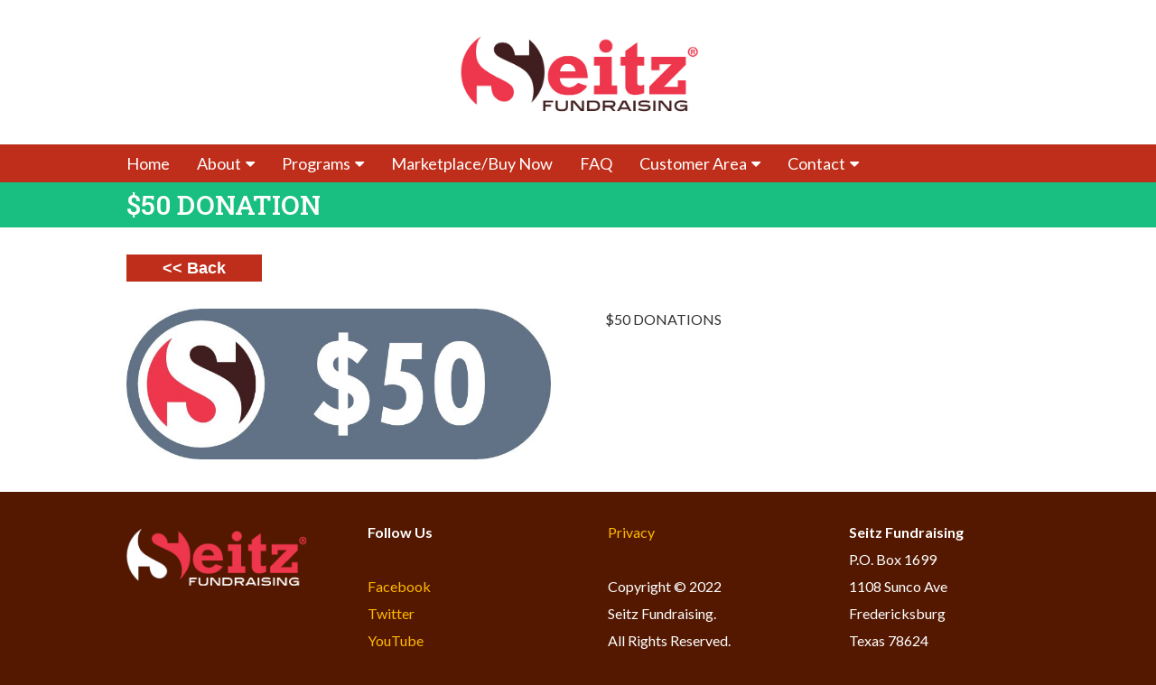

--- FILE ---
content_type: text/html; charset=UTF-8
request_url: https://myseitz.net/ProductDetails.php?PID=3
body_size: 4440
content:
<!doctype html>
<html>
<head>
<meta charset="utf-8">
<meta name="viewport" content="width=device-width, initial-scale=1">
<title>Seitz Fundraising</title>
<link rel="preconnect" href="https://fonts.googleapis.com">
<link rel="preconnect" href="https://fonts.gstatic.com" crossorigin>
<link href="https://fonts.googleapis.com/css2?family=Lato:wght@300;400;700&family=Roboto+Slab:wght@300;500&display=swap" rel="stylesheet"> 
<link href="Includes/SeitzStyleMS.css" rel="stylesheet" type="text/css">
</head>
<body>
<div id="Page">
		<div id="HeaderOuter">
		<img src="Images/Logo.png" alt="Seitz Fundraising" style="max-height: 120px;">
	</div>		<div id="PageTop">
		<div id="NavOuter">
			<div id="NavInner">
				<div class="topnav" id="myTopnav">
					<a href="index.php">Home</a>
										<div class="dropdown">
						<button class="dropbtn">About<i class="fa fa-caret-down" style="margin-left: 5px;"></i></button>
						<div class="dropdown-content">
							<a href="AboutWho.php">Who we are</a>
							<a href="AboutMission.php">Mission &amp; Values</a>
						</div>
					</div> 
					<div class="dropdown">
						<button class="dropbtn">Programs<i class="fa fa-caret-down" style="margin-left: 5px;"></i></button>
						<div class="dropdown-content">
														<a href="Programs.php?PT=1006">CANDY BARS</a>
														<a href="Programs.php?PT=1007">CLASSROOM CONCESSIONS</a>
														<a href="Programs.php?PT=1005">COOKIES</a>
														<a href="Programs.php?PT=1034">DONATIONS</a>
														<a href="Programs.php?PT=1031">FRUIT</a>
														<a href="Programs.php?PT=1013">GIFTS N MORE</a>
														<a href="Programs.php?PT=1039">HUFFMAN DONATION</a>
														<a href="Programs.php?PT=1015">LOLLIPOP CONCESSION</a>
														<a href="Programs.php?PT=1011">MEATS</a>
														<a href="Programs.php?PT=1021">POPCORN CONCESSION</a>
														<a href="Programs.php?PT=1024">PRETZEL RODS</a>
														<a href="Programs.php?PT=1016">SNACK STICKS - ORDER IN MULTIPLES OF 6 BAGS</a>
													</div>
					</div> 
					<a href="Marketplace.php">Marketplace/Buy Now</a>
					<a href="FAQ.php">FAQ</a>
					<div class="dropdown">
						<button class="dropbtn">Customer Area<i class="fa fa-caret-down" style="margin-left: 5px;"></i></button>
						<div class="dropdown-content">
							<a href="CRegisterS.php">New Student Sign up</a>
							<a href="CLogin.php">Teacher/Organization Login</a>
							<a href="CLogin.php">Student App</a>
							<a href="Admin/Login.php">Admin &amp; Sales Login</a>
						</div>
					</div> 
					<div class="dropdown">
						<button class="dropbtn">Contact<i class="fa fa-caret-down" style="margin-left: 5px;"></i></button>
						<div class="dropdown-content">
							<a href="ContactUs.php">Contact Us</a>
							<a href="ContactSales.php">Sales Reps</a>
						</div>
					</div> 
										<a href="javascript:void(0);" style="font-size:20px;" class="icon" onclick="myMenuFunction()">MENU&nbsp;&nbsp;&nbsp;&#9776;</a>
				</div>	
			</div>
		</div>
		<div id="TitleOuter">
			<div id="TitleInner">
				<div id="TitleText">$50 DONATION</div>
							</div>
		</div>
	</div>	<div id="Flex2Col">
		<div style="width: 100%; padding: 30px 30px 0px 30px;">
			<input name="Details" type="button" class="SubButton" value="<< Back" style="width: 50px;"  onclick="window.location.href='Marketplace.php';" />
		</div>
		<div id="Col1"><a href="ProductDetails.php?PID=3"><img src="Admin/UploadImages/Don50.jpg"></a></div>
		<div id="Col1">
			$50 DONATIONS<br>
			<br>
								</div>
	</div>
				<div id="FooterOuter">
		<div id="FooterInner">
			<div id="FooterContainer">
				<div id="FooterBox">
					<img src="Images/Footer_2020.png" alt="Seitz Fundraising">
				</div>
				<div id="FooterBox">
					<strong>Follow Us</strong><br><br>
					<a href="#">Facebook</a><br>
					<a href="#">Twitter</a><br>
					<a href="#">YouTube</a>
				</div>
				<div id="FooterBox">
					<a href="#">Privacy</a><br><br>
					Copyright © 2022<br>
					Seitz Fundraising.<br>
					All Rights Reserved.
				</div>
				<div id="FooterBox">
					<strong>Seitz Fundraising</strong><br>
					​P.O. Box 1699<br>
					1108 Sunco Ave<br>
					Fredericksburg<br>
					Texas 78624<br>
					<br>
					Tel: (888) 390-4332<br>
					Fax: (830) 990-9221<br>
					<a href="mailto:info@seitzinfo.com​">info@seitzinfo.com​</a>
				</div>
			</div>
		</div>
	</div></div>
<script src="Includes/SiteScript.js"></script>
</body>
</html>

--- FILE ---
content_type: text/css
request_url: https://myseitz.net/Includes/SeitzStyleMS.css
body_size: 27865
content:
/* CSS Document */

body {
	background-color: #541800;
	font-family: 'Lato', sans-serif;
	margin: 0px;
	padding: 0px;
	line-height: 24px;
	color: #333333;
	font-size: 16px;
	height: 100%;
	text-rendering: optimizeLegibility;
}
html {
	scroll-behavior: smooth;
}
img {
    max-width: 100%;
    max-height: 100%;
	border: 0px;
}
h1 {
	margin: 0px 0px 15px 0px;	
}
h2 {
	margin: 0px 0px 15px 0px;	
}
a {
	color: #0066CC;
	text-decoration: none;
}
a:hover{
	color: #3399FF;
	text-decoration: none;
}
.BigLink {
	color: #039;
	font-size: 20px;
	font-weight: 400;
	line-height: 24px;
}
label {
	cursor: pointer;
}
.Required {
	font-size: 14px;
	line-height: 10px;
	color: #5E0000;
	font-weight: 700;
}
.RequiredText {
	font-size: 14px;
	line-height: 20px;
	color: #5E0000;
	font-weight: 300;
	margin-left: 30px;
}
.RequiredText2 {
	font-size: 16px;
	line-height: 20px;
	color: #5E0000;
	font-weight: 700;
}

/* -----------------------  TEXT STYLES ------------------------- */
.Heading1 {
	font-family: 'Roboto Slab', serif;
	font-size: 30px;
	font-weight: 600;
	color: #9B2615;
	line-height: 40px;
}

.Heading2 {
	font-family: 'Roboto Slab', serif;
	font-size: 20px;
	font-weight: 600;
	color: #9B2615;
	line-height: 30px;
}
.HeadingW {
	font-family: 'Roboto Slab', serif;
	font-size: 20px;
	font-weight: 600;
	color: #FFFFFF;
	line-height: 30px;
}

.Heading3 {
	font-family: 'Roboto Slab', serif;
	font-size: 18px;
	font-weight: 600;
	color: #9B2615;
	line-height: 24px;
}
.HomeImageText {
	font-family: 'Roboto Slab', serif;
	font-size: 18px;
	font-weight: 400;
	color: #401f1f;
	line-height: 24px;
}

.Heading4 {
	font-family: 'Roboto Slab', serif;
	font-size: 16px;
	font-weight: 600;
	color: #9B2615;
	line-height: 20px;
}
.Heading5 {
	font-family: 'Roboto Slab', serif;
	font-size: 16px;
	font-weight: 600;
	color: #999999;
	line-height: 20px;
}
.Heading6 {
	font-family: 'Roboto Slab', serif;
	font-size: 26px;
	font-weight: 600;
	color: #19BF80;
	line-height: 36px;
}


.ProdSection {
	background-color:#BF2E1A; 
	color: #FFF; 
	font-size: 18px; 
	font-weight: bold; 
	padding: 5px 10px 5px 10px; 
	margin-bottom: 20px; 
	border-radius: 5px;
}
.BodyRed {
	color: #C00;
	font-weight: bold;
}
.BodyAmber {
	color: #F90;
	font-weight: bold;
}
.BodyTeal {
	color: #00BDBD;
	font-weight: bold;
}

.BodyGreen {
	color: #009865;
	font-weight: bold;
}
.BodyBlue {
	color: #06C;
	font-weight: bold;
}
.BodyPurple {
	color: #96C;
	font-weight: bold;
}
.Small {
	font-size: 12px;
	font-weight: 600;
}
.PayNone {
	font-size: 14px;
	line-height: 18px;
	color: #FFF;
	background-color: #C00;
	padding-right: 3px;
	padding-left: 3px;
	font-weight: bold;
}
.PayCard {
	font-size: 14px;
	line-height: 18px;
	color: #FFF;
	background-color: #009865;
	padding-right: 3px;
	padding-left: 3px;
	font-weight: bold;
}
.PayCash {
	font-size: 14px;
	line-height: 18px;
	color: #FFF;
	background-color: #06F;
	padding-right: 3px;
	padding-left: 3px;
	font-weight: bold;
}
.PayCheck {
	font-size: 14px;
	line-height: 18px;
	color: #FFF;
	background-color: #96C;
	padding-right: 3px;
	padding-left: 3px;
	font-weight: bold;
}
/* -----------------------  TEXT STYLES ------------------------- */


/*---------------------- Form Elements -----------------------------*/
.FormField {
	background-color: #FFFFFF;
	border: 1px solid #CCC;
	font-size: 12px;
	color: #333;
	font-weight: normal;
	padding-right: 5px;
	padding-left: 5px;
	height: 20px;
	-webkit-appearance: none;
	-moz-appearance: none;
}
.TextBoxQty {
	height: 26px;
	border: 1px solid #999;
	padding-right: 5px;
	padding-left: 5px;
	text-align: right;
	width: 20px;
	vertical-align: top;
	-webkit-appearance: none;
	-moz-appearance: none;
}
.TextBoxQtyError {
	height: 24px;
	border: 1px solid #999;
	padding-right: 5px;
	padding-left: 5px;
	text-align: right;
	width: 18px;
	vertical-align: top;
	border: 2px solid #C00000;
	-webkit-appearance: none;
	-moz-appearance: none;
}
.SelectBox {
	height: 30px;
	background-color: #FFFFFF;
	border: 1px solid #999;
	padding-top: 2px;
	padding-bottom: 2px;
	padding-left: 5px;
	padding-right: 2px;
	overflow: hidden;
}
.SelectBoxError {
	height: 30px;
	background-color: #FFFFFF;
	border: 2px solid #C00000;
	padding-top: 2px;
	padding-bottom: 2px;
	padding-left: 5px;
	padding-right: 2px;
	overflow: hidden;
}

.ButtonDetails {
	font-family: 'Roboto Slab', serif;
	cursor: pointer;
	font-weight: bold;
	color: #CCCCCC;
	background-color: #333333;
	font-size: 16px;
	height: 30px;
	border-top-style: none;
	border-right-style: none;
	border-bottom-style: none;
	border-left-style: none;
	padding-right: 20px;
	padding-left: 20px;
	-webkit-appearance: none;
	-moz-appearance: none;
}
.ImageButton {
	cursor: pointer;
}
.SubButton {
	min-width: 150px;
	height: 30px;
	font-size: 18px;
	font-weight: bold;
	color: #FFF;
	background-color: #BF2E1A;
	cursor: pointer;
	line-height: 14px;
	border: 0px;
	-webkit-appearance: none;
	-moz-appearance: none;
	padding: 0px 20px 0px 20px;
}
.SubButtonBlue {
	min-width: 150px;
	height: 24px;
	font-size: 14px;
	font-weight: bold;
	color: #FFF;
	background-color: #407CC6;
	cursor: pointer;
	line-height: 24px;
	border: 0px;
	-webkit-appearance: none;
	-moz-appearance: none;
	padding: 0px 20px 0px 20px;
}

.SubButtonDetails {
	height: 24px;
	line-height: 24px;
	min-width: 100px;
	font-size: 14px;
	font-weight: 700;
	color: #FFF;
	background-color: #837970;
	cursor: pointer;
	line-height: 10px;
	border: 0px;
	-webkit-appearance: none;
	-moz-appearance: none;
}
.SubButtonNoWidth {
	height: 30px;
	font-size: 18px;
	font-weight: bold;
	color: #FFF;
	background-color: #BF2E1A;
	cursor: pointer;
	line-height: 14px;
	border: 0px;
	-webkit-appearance: none;
	-moz-appearance: none;
	padding: 0px 20px 0px 20px;
}
.SubButtonDelete {
	height: 30px;
	font-size: 18px;
	font-weight: bold;
	color: #FFF;
	background-color: #CC0000;
	cursor: pointer;
	line-height: 14px;
	border: 0px;
	-webkit-appearance: none;
	-moz-appearance: none;
	padding: 0px 20px 0px 20px;
}

.SubButton:disabled {
	min-width: 150px;
	height: 30px;
	font-size: 18px;
	font-weight: bold;
	color: #FFF;
	background-color: #CCC;
	cursor: default;
	line-height: 14px;
	border: 0px;
	-webkit-appearance: none;
	-moz-appearance: none;
	padding: 0px 20px 0px 20px;
}
.SubButtonShort:disabled {
	min-width: 120px;
	height: 30px;
	font-size: 18px;
	font-weight: bold;
	color: #FFF;
	background-color: #CCC;
	cursor: default;
	line-height: 14px;
	border: 0px;
	-webkit-appearance: none;
	-moz-appearance: none;
	padding: 0px 20px 0px 20px;
}
.fileUpload {
	background-color: #FFFFFF;
	cursor: pointer;
	line-height: 18px;
	border: 1px solid #999;
}
.fileUploadError {
	background-color: #FFFFFF;
	cursor: pointer;
	line-height: 18px;
	border: 2px solid #CC0000;
}
.TextBox {
	height: 26px;
	border: 1px solid #999;
	padding-right: 5px;
	padding-left: 5px;
	vertical-align: top;
	-webkit-appearance: none;
	-moz-appearance: none;
}
.TextBox:disabled {
	height: 26px;
	border: 1px solid #999;
	background-color: #CCC;
	padding-right: 5px;
	padding-left: 5px;
	vertical-align: top;
	-webkit-appearance: none;
	-moz-appearance: none;
}
.TextBoxError {
	height: 24px;
	padding-right: 5px;
	padding-left: 5px;
	vertical-align: top;
	border: 2px solid #C00000;
}
.CheckDiv {
	padding: 0px 2px 2px 0px;
	overflow: hidden;
	max-width: 18px;
	max-height: 18px;
	float: left;
	margin: 4px 5px 0px 0px;
}
.CheckDivError {
	background-color: #C00;
	padding: 0px 2px 2px 0px;
	overflow: hidden;
	max-width: 18px;
	max-height: 18px;
	float: left;
	margin: 5px 5px 0px 0px;
}
.TextArea {
	border: 1px solid #999;
	padding-right: 5px;
	padding-left: 5px;
	vertical-align: top;
	-webkit-appearance: none;
	-moz-appearance: none;
	float: left;
}
.TextAreaError {
	padding-right: 5px;
	padding-left: 5px;
	vertical-align: top;
	border: 2px solid #C00000;
	float: left;
}
#FormBox {
	overflow: hidden;
}
#FormCol {
	float: left;
	width: 530px;
	overflow: hidden;
}
#FormHeader {
	overflow: hidden;
	background-color: #177493;
	padding: 20px;
	max-width: 960px;
	font-family: 'Roboto Slab', serif;
	font-size: 20px;
	font-weight: bold;
	color: #FFF;
}
#FormHeaderF {
	overflow: hidden;
	background-color: #177493;
	padding: 20px;
	font-family: 'Roboto Slab', serif;
	font-size: 20px;
	font-weight: bold;
	color: #FFF;
}
#FormRow {
	overflow: hidden;
	margin-bottom: 10px;
}
#FormRowLast {
	overflow: hidden;
	margin-bottom: 0px;
}
#FormLeft {
	padding-right: 10px;
	float: left;
	overflow: hidden;
	min-height: 20px;
}
#FormRight {
	float: left;
	overflow: hidden;
	min-height: 20px;
}
.Chars{
	float: left;
	width: 140px;
	margin-left: 10px;
}
/*---------------------- Form Elements -----------------------------*/













/* --------------------- Table Styling ---------------------------*/
.ButtonBox {
	background-color: #EAE7E3;
	padding: 3px;
	width: 980px;
	border-radius: 5px;
	overflow: hidden;
}
.TableHeader {
	background-color: #EAE7E3;
	overflow: hidden;
	padding-left: 8px;
	border-top-right-radius: 5px;
	border-top-left-radius: 5px;
	border-bottom-width: 1px;
	border-bottom-style: solid;
	border-bottom-color: #D5CFCC;
	font-size: 16px;
	line-height: 24px;
	font-weight: bold;
	color: #837970;
}
.StudentHeader {
	background-color: #AEA69F;
	overflow: hidden;
	padding-left: 8px;
	border-top-right-radius: 5px;
	border-top-left-radius: 5px;
	border-bottom-width: 1px;
	border-bottom-style: solid;
	border-bottom-color: #D5CFCC;
	line-height: 34px;
	color: #FFF;
}
.TableFooter {
	background-color: #EAE7E3;
	overflow: hidden;
	padding: 3px 4px 4px 4px;
	border-bottom-right-radius: 5px;
	border-bottom-left-radius: 5px;
	font-size: 16px;
	line-height: 24px;
	font-weight: bold;
	color: #837970;
	text-align: right;
	min-height: 18px;
}
.Table-Form {
	background-color: #CCC;
	border-width: 0px;
}
.TableForm td {
	border-bottom-width: 1px;
	border-bottom-style: solid;
	border-bottom-color: #DEDAD8;
	background-color: #FAF9F8;
	padding: 4px 5px 4px 5px;
}
.TableForm2 td {
	border-bottom-width: 1px;
	border-bottom-style: solid;
	border-bottom-color: #DEDAD8;
	background-color: #EAE7E3;
	padding: 0px 5px 0px 5px;
}
.TableForm3 td {
	border-bottom-width: 1px;
	border-bottom-style: solid;
	border-bottom-color: #DEDAD8;
	background-color: #F3F2F1;
	padding: 4px 5px 4px 5px;
}
.TableResults {
	border-top-width: 1px;
	border-top-style: solid;
	border-top-color: #D5CFCC;
	border-left-width: 1px;
	border-left-style: solid;
	border-left-color: #D5CFCC;
	border-right-width: 1px;
	border-right-style: solid;
	border-right-color: #D5CFCC;
}
.TableResults td {
	border-bottom-width: 1px;
	border-bottom-style: solid;
	border-bottom-color: #D5CFCC;
	padding: 3px 15px 3px 3px;
}
.TableResults2 {
	border-top-width: 1px;
	border-top-style: solid;
	border-top-color: #D5CFCC;
	border-left-width: 1px;
	border-left-style: solid;
	border-left-color: #D5CFCC;
	border-right-width: 1px;
	border-right-style: solid;
	border-right-color: #D5CFCC;
	overflow: hidden;
}
.TableResults2 td {
	border-bottom-width: 1px;
	border-bottom-style: solid;
	border-bottom-color: #D5CFCC;
	padding: 3px 5px 3px 3px;
}
.TableResultsTEST {
	font-size: 14px;
	background-color: #999;	

}
.TableRedBG {
	background-color: #EB364C !important;
	font-weight: bold;
	color: #FFF;
	text-align: center;
}
.TableDarkBG {
	background-color: #EAE7E3 !important;
}
.TableDarkBGRight {
	background-color: #EAE7E3 !important;
	text-align: right;
}
.TableCustomerBG {
	background-color: #C1BCB5 !important;
	color: #FFF;
}
.TableDarkBG2 {
	background-color: #AEA69F !important;
	padding-top: 5px;
}
.TableDarkBG3 {
	background-color: #D9D5CE !important;
	padding-top: 5px;
}



.TableDarkBG2Right {
	background-color: #AEA69F !important;
	text-align: right;
	padding-top: 5px;
}
.TableFallBG {
	background-color: #FFEBCA !important;
}
.TableTGBG {
	background-color: #CAD9FF !important;
}
.TableChrisBG {
	background-color: #FFCACA !important;
}
.TableSpringBG {
	background-color: #CAFFD9 !important;
}
.TableHeaderCust {
	background-color: #F0F0F0;
	font-family: 'Roboto Slab', serif;
	overflow: hidden;
	font-size: 18px;
	line-height: 24px;
	font-weight: bold;
	color: #9B2615;
	padding: 4px 8px 4px 8px;
}
.TableHeaderCust2 {
	background-color: #F0F0F0;
	overflow: hidden;
	padding: 4px 8px 4px 8px;
}
/* --------------------- Table Styling ---------------------------*/




/*------------------------ Dashboard ------------------------------*/
#SeasonContainer {
  display: flex;
  align-items: stretch;
  flex-wrap: wrap;
}
#SeasonRow {
	flex-basis: 1000px;
	margin: 10px 0px 10px 0px;
	flex-grow: 1;
	background-color: #EEEEEE;
	overflow: hidden;
	font-size: 13px;
}
#SeasonPic {
	display: block;
}
#SeasonTitle {
	display: none;
	margin-bottom: 10px
}
#Graph {
	font-size: 16px;
	font-weight: bold;
	color: #12875B;
	background-color: #6FD9A9;
	margin: 10px 0px 10px 0px;
	padding-top: 5px;
	padding-bottom: 5px;
	padding-left: 15px;
	border-radius: 30px;
}
/*------------------------ Dashboarde ------------------------------*/





/* ------------------------ record navigation --------------------------- */
#RecNav {
	overflow: hidden;
	margin-top: 10px;
	margin-bottom: 10px;
}
#RecNav a {
	font-weight: 300;
	text-decoration: none;
}
#RecNav a:hover {
	font-weight: 400;
	text-decoration: none;
}
#RecCol {
	float: left;
	height: 24px;
	line-height: 24px;
	margin-right: 20px;
}
#RecButtons {
	text-align: left;
	width: 108px;
	margin-right: 20px;
	height: 24px;
	overflow: hidden;
	float: left;
}
/* ------------------------ record navigation --------------------------- */




/* -----------------------  SECTIONS ------------------------- */
#HeaderOuter {
	overflow: hidden;
	text-align: center;
	padding: 20px;
	max-height: 120px;
}
#Logo {
	font-family: 'Roboto Slab', serif;
	font-size: 80px;
	line-height: 80px;
	font-weight: 600;
	color: #FFF;
	margin: 170px 0px 0px 100px;
	overflow: hidden;
}
#Page {
	background-color: #FFF;
}
#OrgInfoOuter {
	overflow: hidden;
	width: 100%;
	line-height: 30px;
	background-color: #F0F0F0;
	border-top-width: 1px;
	border-top-style: solid;
	border-top-color: #CCC;
}
#OrgInfoInner {
	max-width: 1040px;
	margin: 0px auto 0px auto;
	display: flex;
	align-items: flex-start;
	flex-wrap: wrap;
	justify-content: space-between;
	padding: 10px;
}
#OrgInfoColumn {
	width: 350px;
	flex-basis: 250px;
	flex-grow: 0;
	margin: 20px;
}
#FooterOuter {
	overflow: hidden;
	width: 100%;
	line-height: 30px;
	background-color: #541800;
}
#FooterInner {
	max-width: 1060px;
	margin: 0px auto 0px auto;
	color: #FFF;
}
#FooterInner a {
	color: #ffb900;
	text-decoration: none;
}
#FooterInner a:hover{
	color: #FFE295;
	text-decoration: none;
}
/* -----------------------  SECTIONS ------------------------- */





/* -----------------------  BOXES ------------------------- */
#FlexContainer {
	display: flex;
	align-items: stretch;
	flex-wrap: wrap;
	padding: 15px;
	overflow: hidden;
}
#FooterContainer {
	display: flex;
	align-items: flex-start;
	flex-wrap: wrap;
	justify-content: space-between;
	flex-direction: row;
	padding: 15px;
}
#FlexStaff {
	width: 300px;
	flex-basis: 180px;
	flex-grow: 1;
	overflow: hidden;
	margin: 10px;
	padding: 10px;
	border: 1px solid #CCC;
}
#FlexGallery {
	width: 300px;
	flex-basis: 180px;
	flex-grow: 1;
	overflow: hidden;
	margin: 10px;
}
#FooterBox {
	width: 200px;
	margin: 15px;
	flex-grow: 0;
	overflow: hidden;
}
#ContentFull {
	padding: 30px;
	margin-left: auto;
	margin-right: auto;
	overflow: hidden;
}
#Content1Col {
	max-width: 1000px;
	padding: 30px;
	margin-left: auto;
	margin-right: auto;
	overflow: hidden;
}
#Flex2Col {
	max-width: 1060px;
	margin-left: auto;
	margin-right: auto;
	overflow: hidden;
	display: flex;
	flex-direction: row;
	flex-wrap: wrap;
	align-items: stretch;
}
#ProdContainer {
	max-width: 1030px;
	margin-left: auto;
	margin-right: auto;
	overflow: hidden;
	display: flex;
	flex-direction: row;
	flex-wrap: wrap;
	align-items: stretch;
}
#FlexProd {
	max-width: 315px;
	flex-basis: 250px;
	flex-grow: 1;
	overflow: hidden;
	margin: 15px;
}
#Col1 {
	padding: 30px;
	flex-basis: 300px;
	flex-grow: 1;
}
#Col2 {
	padding: 30px 30px 30px 0px;
	width: 300px;
	float: left;
}
#ErrorMessage {
	border: 2px solid #C00;
	border-radius: 5px;
	padding: 20px;
	overflow: hidden;
	margin-bottom: 30px;
	line-height: 20px;
}
.ErrorMessage {
	border: 2px solid #C00;
	border-radius: 5px;
	margin: 10px;
	padding: 10px;
	overflow: hidden;
	line-height: 20px;
	background-color: #FFF;
}
#JumpButtons {
	float: right;
	height: 85px;
	width: 40px;
	position: fixed;
	right: 0px;
	bottom: 40px;
	z-index: 11;
}
/* -----------------------  BOXES ------------------------- */





/*---------------------- Cart -----------------------------*/
#TitleOuter {
	font-family: 'Roboto Slab', serif;
	background-color: #19bf80;
	color: #FFF;
	overflow: hidden;
	min-height: 50px;
}
#TitleInner {
	max-width: 1000px;
	margin: 0px auto 0px auto;
	padding: 0px 30px 0px 30px;
	overflow: hidden;
}
#TitleText {
	line-height: 50px;
	font-size: 30px;
	float: left;
	overflow: hidden;
	text-transform: uppercase;
}
#Cart {
	float: right;
	cursor: pointer;
	font-size:16px;
	overflow: hidden;
	min-width: 130px;
}
#Cart :hover {
	background-color: #149867;
}
#CartBlock {
	overflow: hidden;
	padding: 0px 10px 0px 10px;
}
#CartLeft {
	float: left;
	padding-top: 10px;
	padding-bottom: 0px;
	height: 40px;
}
#CartCentre {
	float: left;
	text-align: center;
	line-height: 50px;
	padding-left: 10px;
}
#CartRight {
	float: left;
	text-align: center;
	line-height: 50px;
	padding-left: 10px;
}
@media only screen and (max-width: 400px){
	#TitleText {
		line-height: 30px;
		font-size: 16px;
	}
	#Cart {
		font-size:14px;
	}
}
/* The sticky class is added to the header with JS when it reaches its scroll position */
.CartSticky {
	position: fixed;
	top: 0px;
	width: 100%
}
.CartSticky + .Page {
	padding-top: 40px;
}
#CartButtons {
	text-align: right;
	overflow: hidden;
}
/*---------------------- Cart -----------------------------*/


/*---------------------- Product List -----------------------------*/
#SummaryColumn {
	width: 50%;
	float: left;
	margin-top: 20px;
}
#SummaryRow {
	width: 100%;
	overflow: hidden;
}
#SummaryLabel {
	font-weight: bold;
	color: #79BF94;
	width: 140px;
	float: left;
}
#SummaryValue {
	float: left;	
}
#OrderBox {
	padding: 10px;
	overflow: hidden;
	border: 1px solid #CCC;
	border-radius: 5px;
	margin-bottom: 15px;
}
#OrderItem {
	overflow: hidden;
	margin-right: 10px;
	float: left;
}
.ProdPanel {
	padding: 10px;
	border: 1px solid #CCC;
	border-radius: 5px;
	margin-bottom: 15px;
}
#ProdLine {
	flex-grow: 1;
	display: flex;
	flex-direction: row;
	overflow: hidden;
}
#ProdLeft {
	justify-content: flex-start;
	flex-grow: 1;
	display: flex;
	flex-direction: row;
	/*padding-top: 10px;*/
	float: left;
}
#ProdPic {
	flex-shrink: 0;
	flex-grow: 0;
	padding: 0px 20px 0px 0px;
	min-width: 200px;
}
#ProdText {
	flex-grow: 1;
	float: left;
	min-width: 200px;
}
#ProdRight {
	display: flex;
	flex-direction: row;
	justify-content: flex-end;
	/*padding-top: 10px;*/
	min-width: 170px;
}
#ProdPrice {
	flex-shrink: 0;
	flex-grow: 0;
	padding: 3px 10px 0px 10px;
}
.ProdQty0 {
	text-align: right;
	padding: 3px 20px 0px 20px;
	font-size: 20px;
	color: #CCCCCC;
	font-weight: bold;
}
.ProdQty1 {
	text-align: right;
	padding: 3px 20px 0px 20px;
	font-size: 20px;
	color: #666666;
	font-weight: bold;
}
#ProdCart {
	float: left;
	width: 30px;
	text-align: right;
}
#AwardLine {
	flex-grow: 1;
	display: flex;
	flex-direction: row;
	overflow: hidden;
}
.AwardPanel {
	padding: 10px 10px 5px 10px;
	border: 1px solid #CCC;
	border-radius: 5px;
	margin-bottom: 15px;
}
#AwardBox {
	width: 240px;
	background-color: #F0F0F0;
	padding: 2px 5px 5px 5px;
	margin: 0px 0px 15px 0px;
	border: 1px solid #CCC;
	border-radius: 5px;
	overflow: hidden;
}
#AwardRight {
	float: right;
	min-width: 250px;
	overflow: hidden;
}

@media only screen and (max-width: 930px){
	#AwardLine {
		flex-direction: column;
	}
}
@media only screen and (max-width: 700px){
	#ProdLine {
		flex-direction: column;
	}
}
@media only screen and (max-width: 500px){
	#ProdLeft {
		flex-direction: column;
	}
}
/*---------------------- Product List -----------------------------*/




/* --------------- Full Screen Image -----------------------*/
.ImageBox {
	background-color: #EAE7E3;
	padding: 10px;
	width: 980px;
	border-radius: 5px;
	overflow: hidden;
}

#myImg {
  cursor: pointer;
  transition: 0.3s;
}

#myImg:hover {opacity: 0.7;}

/* The Modal (background) */
.modal {
  display: none; /* Hidden by default */
  position: fixed; /* Stay in place */
  z-index: 20; /* Sit on top */
  padding-top: 100px; /* Location of the box */
  left: 0;
  top: 0;
  width: 100%; /* Full width */
  height: 100%; /* Full height */
  overflow: auto; /* Enable scroll if needed */
  background-color: rgb(0,0,0); /* Fallback color */
  background-color: rgba(0,0,0,0.9); /* Black w/ opacity */
}

/* Modal Content (image) */
.modal-content {
  margin: auto;
  display: block;
  width: 80%;
  max-width: 700px;
}

/* Caption of Modal Image */
#caption {
  margin: auto;
  display: block;
  width: 80%;
  max-width: 700px;
  text-align: center;
  color: #ccc;
  padding: 10px 0;
  height: 150px;
}

/* Add Animation */
.modal-content, #caption {  
  -webkit-animation-name: zoom;
  -webkit-animation-duration: 0.6s;
  animation-name: zoom;
  animation-duration: 0.6s;
}

@-webkit-keyframes zoom {
  from {-webkit-transform:scale(0)} 
  to {-webkit-transform:scale(1)}
}

@keyframes zoom {
  from {transform:scale(0)} 
  to {transform:scale(1)}
}

/* The Close Button */
.close {
  position: absolute;
  top: 15px;
  right: 35px;
  color: #f1f1f1;
  font-size: 40px;
  font-weight: bold;
  transition: 0.3s;
}

.close:hover,
.close:focus {
  color: #bbb;
  text-decoration: none;
  cursor: pointer;
}

/* 100% Image Width on Smaller Screens */
@media only screen and (max-width: 700px){
  .modal-content {
    width: 100%;
  }
}
/* --------------- Full Screen Image -----------------------*/






#PageTop {
	position: -webkit-sticky; /* Required for Safari */
	position: sticky;
	top: 0;
	z-index: 10;
}







/*---------------------- Navigation -----------------------------*/
#NavOuter {
	background-color: #BF2E1A;
}
/*---------------------- Navigation -----------------------------*/
#NavInner {
	max-width: 1030px;
	padding: 0px 15px 0px 15px;
	margin-left: auto;
	margin-right: auto;
	overflow: hidden;
}
/* ---------------------------------- Drop Down Menu -------------------------------------- */
 /* Add a black background color to the top navigation */
.topnav {
	background-color: #BF2E1A;
	overflow: hidden;
	line-height: 42px;
	font-size: 18px;
	font-weight: 400;
}

/* Style the links inside the navigation bar */
.topnav a {
	float: left;
	display: block;
	color: #FFFFFF;
	text-align: center;
	padding-right: 15px;
	padding-left: 15px;
	text-decoration: none;
}

/* Add an active class to highlight the current page */
.active {
	background-color: #4CAF50;
	color: white;
}

/* Hide the link that should open and close the topnav on small screens */
.topnav .icon {
  display: none;
}

/* Dropdown container - needed to position the dropdown content */
.dropdown {
  float: left;
  overflow: hidden;
}

/* Style the dropdown button to fit inside the topnav */
.dropdown .dropbtn {
	font-size: 18px;
	line-height: 40px;
	border: none;
	outline: none;
	color: white;
	padding-right: 15px;
	padding-left: 15px;
	background-color: inherit;
	font-family: inherit;
	margin: 0;
}

/* Style the dropdown content (hidden by default) */
.dropdown-content {
	display: none;
	position: absolute;
	background-color: #999999;
	min-width: 160px;
	box-shadow: 0px 5px 10px 0px rgba(0,0,0,0.5);
	z-index: 99;
	font-size: 16px;
}

/* Style the links inside the dropdown */
.dropdown-content a {
	float: none;
	color: #FFF;
	padding-right: 15px;
	padding-left: 15px;
	text-decoration: none;
	display: block;
	text-align: left;
	line-height: 30px;
}

/* Add a dark background on topnav links and the dropdown button on hover */
.topnav a:hover, .dropdown:hover .dropbtn {
	color: #ffb900;
	background-color: #9B2615;
}

/* Add a grey background to dropdown links on hover */
.dropdown-content a:hover {
	background-color: #888888;
	color: #FFF;
}

/* Show the dropdown menu when the user moves the mouse over the dropdown button */
.dropdown:hover .dropdown-content {
  display: block;
}

/* When the screen is less than 600 pixels wide, hide all links, except for the first one ("Home"). Show the link that contains should open and close the topnav (.icon) */
@media screen and (max-width: 1045px) {
  .topnav a:not(:first-child), .dropdown .dropbtn {
    display: none;
  }
  .topnav a.icon {
    float: right;
    display: block;
  }

/* The "responsive" class is added to the topnav with JavaScript when the user clicks on the icon. This class makes the topnav look good on small screens (display the links vertically instead of horizontally) */
  .topnav.responsive {position: relative;}
  .topnav.responsive a.icon {
    position: absolute;
    right: 0;
    top: 0;
  }
  .topnav.responsive a {
    float: none;
    display: block;
    text-align: left;
  }
  .topnav.responsive .dropdown {float: none;}
  .topnav.responsive .dropdown-content {position: relative;}
  .topnav.responsive .dropdown .dropbtn {
    display: block;
    width: 100%;
    text-align: left;
  }
}


/* CloudFlare Font Awesome */
@font-face {
  font-family: 'FontAwesome';
  src: url('https://cdnjs.cloudflare.com/ajax/libs/font-awesome/4.7.0/fonts/fontawesome-webfont.eot?v=4.7.0');
  src: url('https://cdnjs.cloudflare.com/ajax/libs/font-awesome/4.7.0/fonts/fontawesome-webfont.eot?#iefix&v=4.7.0') format('embedded-opentype'), url('https://cdnjs.cloudflare.com/ajax/libs/font-awesome/4.7.0/fonts/fontawesome-webfont.woff2?v=4.7.0') format('woff2'), url('https://cdnjs.cloudflare.com/ajax/libs/font-awesome/4.7.0/fonts/fontawesome-webfont.woff?v=4.7.0') format('woff'), url('https://cdnjs.cloudflare.com/ajax/libs/font-awesome/4.7.0/fonts/fontawesome-webfont.ttf?v=4.7.0') format('truetype'), url('https://cdnjs.cloudflare.com/ajax/libs/font-awesome/4.7.0/fonts/fontawesome-webfont.svg?v=4.7.0#fontawesomeregular') format('svg');
  font-weight: normal;
  font-style: normal;
}
.fa {
  display: inline-block;
  font: normal normal normal 14px/1 FontAwesome;
  font-size: inherit;
  text-rendering: auto;
  -webkit-font-smoothing: antialiased;
  -moz-osx-font-smoothing: grayscale;
}
.fa-caret-down:before {
  content: "\f0d7";
}
.TextRight {
	text-align: right;
}
.TextCenter {
	text-align: center;
}


--- FILE ---
content_type: application/javascript
request_url: https://myseitz.net/Includes/SiteScript.js
body_size: 847
content:
// JavaScript Document

function fCopyLink(strLink) { 
	navigator.clipboard.writeText(strLink);
	document.getElementById('LinkCopied').innerHTML = "Link Copied";
	
	setTimeout(function(){document.getElementById('LinkCopied').innerHTML = "";},1500);
	
	//

	//document.getElementById('LinkCopied').style.opacity = 0;
}


function myMenuFunction() {
	var x = document.getElementById("myTopnav");
	if (x.className === "topnav") {
		x.className += " responsive";
	} else {
		x.className = "topnav";
	}
}

var modal = document.getElementById('myModal');

function ImageZoom(intImage,strCaption,strImage){
	var modalImg = document.getElementById("img01");

	modal.style.display = "block";
	modalImg.src = "Admin/UploadImages/" + strImage;
	document.getElementById("caption").innerHTML = strCaption;
}
// Get the <span> element that closes the modal
var span = document.getElementsByClassName("close")[0];

// When the user clicks on <span> (x), close the modal
function ImageClose() { 
	modal.style.display = "none";
}
